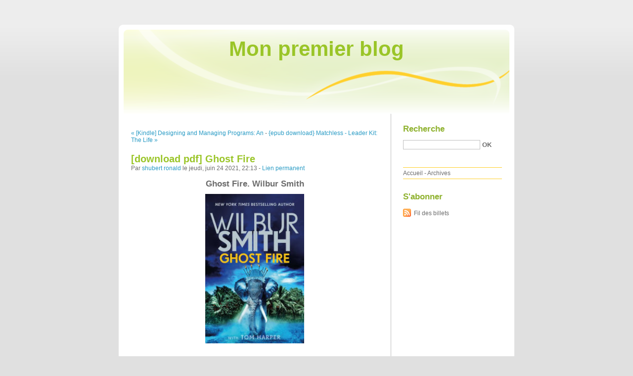

--- FILE ---
content_type: text/html; charset=UTF-8
request_url: http://camesufa.blog.free.fr/index.php?post/2021/06/24/%5Bdownload-pdf%5D-Ghost-Fire
body_size: 10791
content:
<!DOCTYPE html PUBLIC "-//W3C//DTD XHTML 1.0 Strict//EN"
"http://www.w3.org/TR/xhtml1/DTD/xhtml1-strict.dtd">
<html xmlns="http://www.w3.org/1999/xhtml" xml:lang="fr" lang="fr">
<head>
  <meta http-equiv="Content-Type" content="text/html; charset=UTF-8" />
  <meta name="MSSmartTagsPreventParsing" content="TRUE" />
  <meta name="ROBOTS" content="INDEX, FOLLOW" />
  
  <title>[download pdf] Ghost Fire - Mon premier blog</title>
  <meta name="description" lang="fr" content="Ghost Fire. Wilbur Smith Ghost-Fire.pdf ISBN: 9781499862249 | 432 pages | 11 Mb Ghost Fire Wilbur Smith Page: 432 Format: pdf, ePub, fb2, mobi ISBN: 9781499862249 Publisher:" />
  <meta name="copyright" content="" />
  <meta name="author" content="shubert ronald" />
  <meta name="date" scheme="W3CDTF" content="2021-06-24T22:13:00+01:00" />
  
  <link rel="schema.dc" href="http://purl.org/dc/elements/1.1/" />
  <meta name="dc.title" content="[download pdf] Ghost Fire" />
  <meta name="dc.description" lang="fr" content="Ghost Fire. Wilbur Smith Ghost-Fire.pdf ISBN: 9781499862249 | 432 pages | 11 Mb Ghost Fire Wilbur Smith Page: 432 Format: pdf, ePub, fb2, mobi ISBN: 9781499862249 Publisher:" />
  <meta name="dc.creator" content="shubert ronald" />
  <meta name="dc.language" content="fr" />
  <meta name="dc.publisher" content="" />
  <meta name="dc.rights" content="" />
  <meta name="dc.date" scheme="W3CDTF" content="2021-06-24T22:13:00+01:00" />
  <meta name="dc.type" content="text" />
  <meta name="dc.format" content="text/html" />
  
  <link rel="top" href="http://camesufa.blog.free.fr/index.php?" title="Accueil" />
  <link rel="contents" href="http://camesufa.blog.free.fr/index.php?archive" title="Archives" />
  
  <link rel="next" href="http://camesufa.blog.free.fr/index.php?post/2021/06/24/%7Bepub-download%7D-Matchless-Leader-Kit%3A-The-Life-and-Love-of-Jesus"
  title="{epub download} Matchless - Leader Kit: The Life and Love of Jesus" />
  
  <link rel="previous" href="http://camesufa.blog.free.fr/index.php?post/2021/06/23/%5BKindle%5D-Designing-and-Managing-Programs%3A-An-Effectiveness-Based-Approach-download"
  title="[Kindle] Designing and Managing Programs: An Effectiveness-Based Approach download" />
  
  <link rel="alternate" type="application/atom+xml" title="Atom 1.0" href="http://camesufa.blog.free.fr/index.php?feed/atom" />
  
  <style type="text/css" media="screen">
@import url(/themes/default/style.css);
</style>
<style type="text/css" media="print">
@import url(/themes/default/../default/print.css);
</style>

<script type="text/javascript" src="/themes/default/../default/js/jquery.js"></script>
<script type="text/javascript" src="/themes/default/../default/js/jquery.cookie.js"></script>

<style type="text/css">

</style>
  
  <script type="text/javascript" src="/themes/default/../default/js/post.js"></script>
  <script type="text/javascript">
  //<![CDATA[
  var post_remember_str = 'Se souvenir de moi sur ce blog';
  //]]>
  </script>
</head>

<body class="dc-post">
<div id="page">


<div id="top">
  <h1><span><a href="http://camesufa.blog.free.fr/index.php?">Mon premier blog</a></span></h1>

  </div>

<p id="prelude"><a href="#main">Aller au contenu</a> |
<a href="#blognav">Aller au menu</a> |
<a href="#search">Aller à la recherche</a></p>
<div id="wrapper">

<div id="main">
  <div id="content">
  
  <p id="navlinks">
  <a href="http://camesufa.blog.free.fr/index.php?post/2021/06/23/%5BKindle%5D-Designing-and-Managing-Programs%3A-An-Effectiveness-Based-Approach-download"
  title="[Kindle] Designing and Managing Programs: An Effectiveness-Based Approach download" class="prev">&#171; [Kindle] Designing and Managing Programs: An</a>
   <span>-</span> <a href="http://camesufa.blog.free.fr/index.php?post/2021/06/24/%7Bepub-download%7D-Matchless-Leader-Kit%3A-The-Life-and-Love-of-Jesus"
  title="{epub download} Matchless - Leader Kit: The Life and Love of Jesus" class="next">{epub download} Matchless - Leader Kit: The Life &#187;</a>
  </p>
  
  <div id="p13027298" class="post">
    <h2 class="post-title">[download pdf] Ghost Fire</h2>
    
    <p class="post-info">Par <a href="http://camesufa.blog.free.fr/">shubert ronald</a>    le jeudi, juin 24 2021, 22:13        - <a href="http://camesufa.blog.free.fr/index.php?post/2021/06/24/%5Bdownload-pdf%5D-Ghost-Fire">Lien permanent</a>
    </p>
    
    
    
        
    <div class="post-content"><center>
    <h2>Ghost Fire. Wilbur Smith</h2>
    <p><center><img src="https://prodimage.images-bn.com/pimages/9781499862263.jpg" width="200" alt="Ghost Fire"></center></p>
    <br>
    <strong>Ghost-Fire.pdf</strong><br>
        ISBN: 9781499862249 | 432 pages | 11 Mb</center><br>

<center>
    <a href="http://filesbooks.info/download.php?group=book&from=free.fr&id=548477&lnk=MjAyMS0wNi0yNQ--" target="_blank"><img alt="Download PDF"  src="https://i.imgur.com/s7YtI18.jpg"></a>
</center><br>



<br><br><br>
<p></p>


<ul>
    <li>Ghost Fire</li>
    <li>Wilbur Smith</li>
    <li>Page: 432</li>
    <li>Format:  pdf, ePub, fb2, mobi</li>
        <li>ISBN: 9781499862249</li>
            <li>Publisher: Bonnier Zaffre</li>
    </ul>

<center><strong>Download <a style="color: blue;" href="http://filesbooks.info/download.php?group=book&from=free.fr&id=548477&lnk=MjAyMS0wNi0yNQ--" target="_blank">Ghost Fire</a></strong></center>

<br>
<p></p>
<br>
<h3>Free ebook to download Ghost Fire</h3>
<p>
    
<p>The brand new Courtney Series novel.

A brand new Courtney Series novel by bestselling author, Wilbur Smith.

 1754. Inseparable since birth and growing up in India, Theo and Connie Courtney are torn apart by the tragic death of their parents.

 Theo, wracked with guilt, strikes a solitary path through life. Haunted by the spirits of lovers and family members, he is determined to atone for his mistakes. He seeks salvation in combat and conflict, joining the British in the war against the French and Indian army.

 Believing herself abandoned by her brother, and abused and brutalised by a series of corrupt guardians, Connie vows never to let any man own her. Instead, she uses her beauty to manipulate her way to France, where she is welcomed into high society. But Connie once again finds herself at the mercy of vicious men, whose appetite for war and glory lead her to the frontlines of the French battlefield in North America.

 As the siblings find their destinies converging once more, they realise that the vengeance and redemption they both desperately seek could cost them their lives . . .

An epic story of tragedy, loss, betrayal and courage that brings the reader deep into the seething heart of the French Indian War.</p>

<p>
        <b>Ghost Fire - Kindle edition by Wilbur Smith, Tom Harper. Literature</b><br>
        Editorial Reviews. From the Author. Wilbur Smith (Author) Wilbur Smith is a worldwide Ghost Fire - Kindle edition by Wilbur Smith, Tom Harper. Download it once and read it on your Kindle device, PC, phones or tablets. Use features like bookmarks 
        <b>Ghost Fire by G.G. Andrew - Goodreads</b><br>
        Ghost Fire book. Read 15 reviews from the world's largest community for readers. When tenacious writer Laney Stonewater ropes firefighter Lucas Moore int
        <b>Oakland Ghost Ship: City releases fire investigation report</b><br>
        Ghost Ship fire: Oakland releases long-awaited report on deadly inferno They, like all the other victims of the Ghost Ship warehouse fire, died 
        <b>Ghost Fire Meat Snack - Calorie Chart, Nutrition Facts, Calories in</b><br>
        Country Meats. Country Meats - Ghost Fire Meat Snack. Serving Size : 1 oz. 70. Cal. 6%. 1g. Carbs. 65%. 5g. Fat. 29%. 5g. Protein. Log Food. Daily Goals.
        <b>Ghostfire (Future Sight) - Gatherer - Magic: The Gathering</b><br>
        Ghostfire. Mana Cost: 2 Red. Converted Mana Cost: 3. Types: Instant. Card Text: Ghostfire is colorless. Ghostfire deals 3 damage to any target. Flavor Text:.
        <b>Holy Ghost FIRE Soaking Music Radio | Free Internet Radio | TuneIn</b><br>
        Holy Ghost FIRE Soaking Music Radio - WHERE THE HOLY GHOST WORSHIPS .
    </p>

        <br><br>
</p>

<p>
    <strong>Pdf downloads:</strong><br>
        <a href='https://yficinihequf.localinfo.jp/posts/18767577'>{epub download} Les testaments</a><br>
        <a href='https://ahyngala.tumblr.com/post/654907669516353536/pdf-lifespan-why-we-age-and-why-we-dont-have'>[PDF] Lifespan: Why We Age-and Why We Don&#039;t Have To download</a><br>
        <a href='https://mihenkajegif.localinfo.jp/posts/18767645'>Download PDF Gataca</a><br>
        <a href='https://nytyshajumuh.localinfo.jp/posts/18767661'>[PDF] We Hunt the Flame  by Hafsah Faizal</a><br>
        <a href='http://oduzassu.eklablog.com/read-online-internal-family-systems-therapy-second-edition-a208182176'>Read online: Internal Family Systems Therapy, Second Edition</a><br>
        <a href='http://oduzassu.eklablog.com/pdf-epub-the-white-donkey-terminal-lance-by-maximilian-uriarte-downloa-a208182146'>[Pdf/ePub] The White Donkey: Terminal Lance by Maximilian Uriarte download ebook</a><br>
        <a href='https://yficinihequf.localinfo.jp/posts/18767601'>Download PDF L&#039;Ultime auberge</a><br>
        <a href='https://vuckoguckava.localinfo.jp/posts/18767629'>Online Read Ebook Romance in Marseille</a><br>
        <a href='https://yngydysutowa.theblog.me/posts/18767708'>Online Read Ebook Nécropolitains</a><br>
        <a href='https://nytyshajumuh.localinfo.jp/posts/18767609'>Download PDF The Seven Deadly Sins 36</a><br>
    </p></div>

      </div>

  

    
  
    
    
    </div>
</div> <!-- End #main -->

<div id="sidebar">
  <div id="blognav">
    <div id="search"><h2><label for="q">Recherche</label></h2><form action="http://camesufa.blog.free.fr/index.php?" method="get"><fieldset><p><input type="text" size="10" maxlength="255" id="q" name="q" value="" /> <input class="submit" type="submit" value="ok" /></p></fieldset></form></div><div id="topnav"><ul><li class="topnav-home"><a href="http://camesufa.blog.free.fr/index.php?">Accueil</a><span> - </span></li><li class="topnav-arch"><a href="http://camesufa.blog.free.fr/index.php?archive">Archives</a></li></ul></div>  </div> <!-- End #blognav -->
  
  <div id="blogextra">
    <div class="syndicate"><h2>S'abonner</h2><ul><li><a type="application/atom+xml" href="http://camesufa.blog.free.fr/index.php?feed/atom" title="Fil Atom des billets de ce blog" class="feed">Fil des billets</a></li></ul></div>  </div> <!-- End #blogextra -->
</div>

</div> <!-- End #wrapper -->

<div id="footer">
  <p>Propulsé par <a href="http://dotclear.org/">Dotclear</a></p>
</div>

</div> <!-- End #page -->
</body>
</html>
